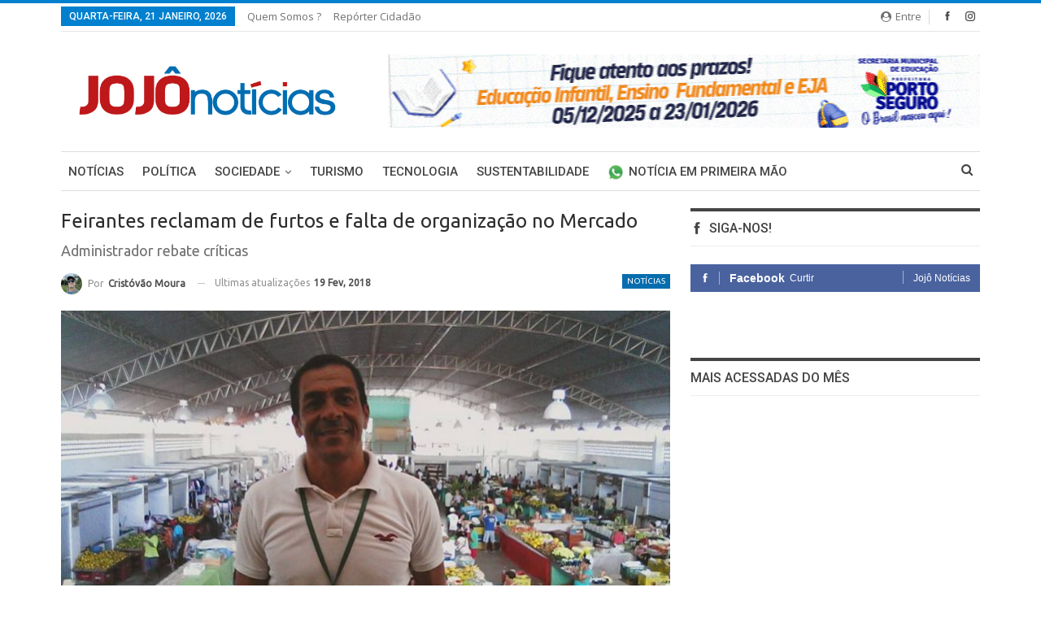

--- FILE ---
content_type: text/html; charset=UTF-8
request_url: https://jojonoticias.com.br/noticias/feirantes-reclamam-de-furtos-e-falta-de-organizacao-no-mercado/
body_size: 78595
content:
	<!DOCTYPE html>
		<!--[if IE 8]>
	<html class="ie ie8" lang="pt-PT"> <![endif]-->
	<!--[if IE 9]>
	<html class="ie ie9" lang="pt-PT"> <![endif]-->
	<!--[if gt IE 9]><!-->
<html lang="pt-PT"> <!--<![endif]-->
	<head>
				<meta charset="UTF-8">
		<meta http-equiv="X-UA-Compatible" content="IE=edge">
		<meta name="viewport" content="width=device-width, initial-scale=1.0">
		<link rel="pingback" href="https://jojonoticias.com.br/xmlrpc.php"/>

		<meta name='robots' content='index, follow, max-image-preview:large, max-snippet:-1, max-video-preview:-1' />
	<style>img:is([sizes="auto" i], [sizes^="auto," i]) { contain-intrinsic-size: 3000px 1500px }</style>
	
	<!-- This site is optimized with the Yoast SEO plugin v21.7 - https://yoast.com/wordpress/plugins/seo/ -->
	<title>Feirantes reclamam de furtos e falta de organização no Mercado - Jojô Notícias</title>
	<link rel="canonical" href="https://jojonoticias.com.br/noticias/feirantes-reclamam-de-furtos-e-falta-de-organizacao-no-mercado/" />
	<meta property="og:locale" content="pt_PT" />
	<meta property="og:type" content="article" />
	<meta property="og:title" content="Feirantes reclamam de furtos e falta de organização no Mercado - Jojô Notícias" />
	<meta property="og:description" content="A reportagem do Jojô Notícias esteve nesse sábado, 17 de fevereiro, durante a feira no Mercado Municipal Pedro Abade, e ouviu muitas reclamações sobre o funcionamento do local. Entre as principais queixas estão os furtos, a falta de organização e de critérios na venda dos produtos. Um feirante, que não quis se identificar, conta que [&hellip;]" />
	<meta property="og:url" content="https://jojonoticias.com.br/noticias/feirantes-reclamam-de-furtos-e-falta-de-organizacao-no-mercado/" />
	<meta property="og:site_name" content="Jojô Notícias" />
	<meta property="article:published_time" content="2018-02-17T14:23:38+00:00" />
	<meta property="article:modified_time" content="2018-02-19T13:00:29+00:00" />
	<meta property="og:image" content="https://jojonoticias.com.br/wp-content/uploads/2018/02/vila.jpg" />
	<meta property="og:image:width" content="960" />
	<meta property="og:image:height" content="576" />
	<meta property="og:image:type" content="image/jpeg" />
	<meta name="author" content="Cristóvão Moura" />
	<meta name="twitter:card" content="summary_large_image" />
	<meta name="twitter:label1" content="Escrito por" />
	<meta name="twitter:data1" content="Cristóvão Moura" />
	<meta name="twitter:label2" content="Tempo estimado de leitura" />
	<meta name="twitter:data2" content="3 minutos" />
	<script type="application/ld+json" class="yoast-schema-graph">{"@context":"https://schema.org","@graph":[{"@type":"WebPage","@id":"https://jojonoticias.com.br/noticias/feirantes-reclamam-de-furtos-e-falta-de-organizacao-no-mercado/","url":"https://jojonoticias.com.br/noticias/feirantes-reclamam-de-furtos-e-falta-de-organizacao-no-mercado/","name":"Feirantes reclamam de furtos e falta de organização no Mercado - Jojô Notícias","isPartOf":{"@id":"https://jojonoticias.com.br/#website"},"primaryImageOfPage":{"@id":"https://jojonoticias.com.br/noticias/feirantes-reclamam-de-furtos-e-falta-de-organizacao-no-mercado/#primaryimage"},"image":{"@id":"https://jojonoticias.com.br/noticias/feirantes-reclamam-de-furtos-e-falta-de-organizacao-no-mercado/#primaryimage"},"thumbnailUrl":"https://jojonoticias.com.br/wp-content/uploads/2018/02/vila.jpg","datePublished":"2018-02-17T14:23:38+00:00","dateModified":"2018-02-19T13:00:29+00:00","author":{"@id":"https://jojonoticias.com.br/#/schema/person/3043d3bd926b0b9d5d737e04bb14cd6a"},"breadcrumb":{"@id":"https://jojonoticias.com.br/noticias/feirantes-reclamam-de-furtos-e-falta-de-organizacao-no-mercado/#breadcrumb"},"inLanguage":"pt-PT","potentialAction":[{"@type":"ReadAction","target":["https://jojonoticias.com.br/noticias/feirantes-reclamam-de-furtos-e-falta-de-organizacao-no-mercado/"]}]},{"@type":"ImageObject","inLanguage":"pt-PT","@id":"https://jojonoticias.com.br/noticias/feirantes-reclamam-de-furtos-e-falta-de-organizacao-no-mercado/#primaryimage","url":"https://jojonoticias.com.br/wp-content/uploads/2018/02/vila.jpg","contentUrl":"https://jojonoticias.com.br/wp-content/uploads/2018/02/vila.jpg","width":"960","height":"576"},{"@type":"BreadcrumbList","@id":"https://jojonoticias.com.br/noticias/feirantes-reclamam-de-furtos-e-falta-de-organizacao-no-mercado/#breadcrumb","itemListElement":[{"@type":"ListItem","position":1,"name":"Início","item":"https://jojonoticias.com.br/"},{"@type":"ListItem","position":2,"name":"Feirantes reclamam de furtos e falta de organização no Mercado"}]},{"@type":"WebSite","@id":"https://jojonoticias.com.br/#website","url":"https://jojonoticias.com.br/","name":"Jojô Notícias","description":"O Portal de notícias de Porto Seguro","potentialAction":[{"@type":"SearchAction","target":{"@type":"EntryPoint","urlTemplate":"https://jojonoticias.com.br/?s={search_term_string}"},"query-input":"required name=search_term_string"}],"inLanguage":"pt-PT"},{"@type":"Person","@id":"https://jojonoticias.com.br/#/schema/person/3043d3bd926b0b9d5d737e04bb14cd6a","name":"Cristóvão Moura","image":{"@type":"ImageObject","inLanguage":"pt-PT","@id":"https://jojonoticias.com.br/#/schema/person/image/","url":"https://secure.gravatar.com/avatar/2cf597ca9c7f428cbe50699b33685b8de9c93c6e515c8738fce6fddb9e2e33a1?s=96&d=mm&r=g","contentUrl":"https://secure.gravatar.com/avatar/2cf597ca9c7f428cbe50699b33685b8de9c93c6e515c8738fce6fddb9e2e33a1?s=96&d=mm&r=g","caption":"Cristóvão Moura"},"url":"https://jojonoticias.com.br/author/cristovaomoura/"}]}</script>
	<!-- / Yoast SEO plugin. -->


<link rel='dns-prefetch' href='//www.googletagmanager.com' />
<link rel='dns-prefetch' href='//fonts.googleapis.com' />
<link rel="alternate" type="application/rss+xml" title="Jojô Notícias &raquo; Feed" href="https://jojonoticias.com.br/feed/" />
<link rel="alternate" type="application/rss+xml" title="Jojô Notícias &raquo; Feed de comentários" href="https://jojonoticias.com.br/comments/feed/" />
<link rel="alternate" type="application/rss+xml" title="Feed de comentários de Jojô Notícias &raquo; Feirantes reclamam de furtos e falta de organização no Mercado" href="https://jojonoticias.com.br/noticias/feirantes-reclamam-de-furtos-e-falta-de-organizacao-no-mercado/feed/" />
<link rel="alternate" type="application/rss+xml" title="Jojô Notícias &raquo; Stories Feed" href="https://jojonoticias.com.br/web-stories/feed/"><script type="text/javascript">
/* <![CDATA[ */
window._wpemojiSettings = {"baseUrl":"https:\/\/s.w.org\/images\/core\/emoji\/16.0.1\/72x72\/","ext":".png","svgUrl":"https:\/\/s.w.org\/images\/core\/emoji\/16.0.1\/svg\/","svgExt":".svg","source":{"concatemoji":"https:\/\/jojonoticias.com.br\/wp-includes\/js\/wp-emoji-release.min.js?ver=6.8.3"}};
/*! This file is auto-generated */
!function(s,n){var o,i,e;function c(e){try{var t={supportTests:e,timestamp:(new Date).valueOf()};sessionStorage.setItem(o,JSON.stringify(t))}catch(e){}}function p(e,t,n){e.clearRect(0,0,e.canvas.width,e.canvas.height),e.fillText(t,0,0);var t=new Uint32Array(e.getImageData(0,0,e.canvas.width,e.canvas.height).data),a=(e.clearRect(0,0,e.canvas.width,e.canvas.height),e.fillText(n,0,0),new Uint32Array(e.getImageData(0,0,e.canvas.width,e.canvas.height).data));return t.every(function(e,t){return e===a[t]})}function u(e,t){e.clearRect(0,0,e.canvas.width,e.canvas.height),e.fillText(t,0,0);for(var n=e.getImageData(16,16,1,1),a=0;a<n.data.length;a++)if(0!==n.data[a])return!1;return!0}function f(e,t,n,a){switch(t){case"flag":return n(e,"\ud83c\udff3\ufe0f\u200d\u26a7\ufe0f","\ud83c\udff3\ufe0f\u200b\u26a7\ufe0f")?!1:!n(e,"\ud83c\udde8\ud83c\uddf6","\ud83c\udde8\u200b\ud83c\uddf6")&&!n(e,"\ud83c\udff4\udb40\udc67\udb40\udc62\udb40\udc65\udb40\udc6e\udb40\udc67\udb40\udc7f","\ud83c\udff4\u200b\udb40\udc67\u200b\udb40\udc62\u200b\udb40\udc65\u200b\udb40\udc6e\u200b\udb40\udc67\u200b\udb40\udc7f");case"emoji":return!a(e,"\ud83e\udedf")}return!1}function g(e,t,n,a){var r="undefined"!=typeof WorkerGlobalScope&&self instanceof WorkerGlobalScope?new OffscreenCanvas(300,150):s.createElement("canvas"),o=r.getContext("2d",{willReadFrequently:!0}),i=(o.textBaseline="top",o.font="600 32px Arial",{});return e.forEach(function(e){i[e]=t(o,e,n,a)}),i}function t(e){var t=s.createElement("script");t.src=e,t.defer=!0,s.head.appendChild(t)}"undefined"!=typeof Promise&&(o="wpEmojiSettingsSupports",i=["flag","emoji"],n.supports={everything:!0,everythingExceptFlag:!0},e=new Promise(function(e){s.addEventListener("DOMContentLoaded",e,{once:!0})}),new Promise(function(t){var n=function(){try{var e=JSON.parse(sessionStorage.getItem(o));if("object"==typeof e&&"number"==typeof e.timestamp&&(new Date).valueOf()<e.timestamp+604800&&"object"==typeof e.supportTests)return e.supportTests}catch(e){}return null}();if(!n){if("undefined"!=typeof Worker&&"undefined"!=typeof OffscreenCanvas&&"undefined"!=typeof URL&&URL.createObjectURL&&"undefined"!=typeof Blob)try{var e="postMessage("+g.toString()+"("+[JSON.stringify(i),f.toString(),p.toString(),u.toString()].join(",")+"));",a=new Blob([e],{type:"text/javascript"}),r=new Worker(URL.createObjectURL(a),{name:"wpTestEmojiSupports"});return void(r.onmessage=function(e){c(n=e.data),r.terminate(),t(n)})}catch(e){}c(n=g(i,f,p,u))}t(n)}).then(function(e){for(var t in e)n.supports[t]=e[t],n.supports.everything=n.supports.everything&&n.supports[t],"flag"!==t&&(n.supports.everythingExceptFlag=n.supports.everythingExceptFlag&&n.supports[t]);n.supports.everythingExceptFlag=n.supports.everythingExceptFlag&&!n.supports.flag,n.DOMReady=!1,n.readyCallback=function(){n.DOMReady=!0}}).then(function(){return e}).then(function(){var e;n.supports.everything||(n.readyCallback(),(e=n.source||{}).concatemoji?t(e.concatemoji):e.wpemoji&&e.twemoji&&(t(e.twemoji),t(e.wpemoji)))}))}((window,document),window._wpemojiSettings);
/* ]]> */
</script>
<style id='wp-emoji-styles-inline-css' type='text/css'>

	img.wp-smiley, img.emoji {
		display: inline !important;
		border: none !important;
		box-shadow: none !important;
		height: 1em !important;
		width: 1em !important;
		margin: 0 0.07em !important;
		vertical-align: -0.1em !important;
		background: none !important;
		padding: 0 !important;
	}
</style>
<link rel='stylesheet' id='wp-block-library-css' href='https://jojonoticias.com.br/wp-includes/css/dist/block-library/style.min.css?ver=6.8.3' type='text/css' media='all' />
<style id='classic-theme-styles-inline-css' type='text/css'>
/*! This file is auto-generated */
.wp-block-button__link{color:#fff;background-color:#32373c;border-radius:9999px;box-shadow:none;text-decoration:none;padding:calc(.667em + 2px) calc(1.333em + 2px);font-size:1.125em}.wp-block-file__button{background:#32373c;color:#fff;text-decoration:none}
</style>
<style id='global-styles-inline-css' type='text/css'>
:root{--wp--preset--aspect-ratio--square: 1;--wp--preset--aspect-ratio--4-3: 4/3;--wp--preset--aspect-ratio--3-4: 3/4;--wp--preset--aspect-ratio--3-2: 3/2;--wp--preset--aspect-ratio--2-3: 2/3;--wp--preset--aspect-ratio--16-9: 16/9;--wp--preset--aspect-ratio--9-16: 9/16;--wp--preset--color--black: #000000;--wp--preset--color--cyan-bluish-gray: #abb8c3;--wp--preset--color--white: #ffffff;--wp--preset--color--pale-pink: #f78da7;--wp--preset--color--vivid-red: #cf2e2e;--wp--preset--color--luminous-vivid-orange: #ff6900;--wp--preset--color--luminous-vivid-amber: #fcb900;--wp--preset--color--light-green-cyan: #7bdcb5;--wp--preset--color--vivid-green-cyan: #00d084;--wp--preset--color--pale-cyan-blue: #8ed1fc;--wp--preset--color--vivid-cyan-blue: #0693e3;--wp--preset--color--vivid-purple: #9b51e0;--wp--preset--gradient--vivid-cyan-blue-to-vivid-purple: linear-gradient(135deg,rgba(6,147,227,1) 0%,rgb(155,81,224) 100%);--wp--preset--gradient--light-green-cyan-to-vivid-green-cyan: linear-gradient(135deg,rgb(122,220,180) 0%,rgb(0,208,130) 100%);--wp--preset--gradient--luminous-vivid-amber-to-luminous-vivid-orange: linear-gradient(135deg,rgba(252,185,0,1) 0%,rgba(255,105,0,1) 100%);--wp--preset--gradient--luminous-vivid-orange-to-vivid-red: linear-gradient(135deg,rgba(255,105,0,1) 0%,rgb(207,46,46) 100%);--wp--preset--gradient--very-light-gray-to-cyan-bluish-gray: linear-gradient(135deg,rgb(238,238,238) 0%,rgb(169,184,195) 100%);--wp--preset--gradient--cool-to-warm-spectrum: linear-gradient(135deg,rgb(74,234,220) 0%,rgb(151,120,209) 20%,rgb(207,42,186) 40%,rgb(238,44,130) 60%,rgb(251,105,98) 80%,rgb(254,248,76) 100%);--wp--preset--gradient--blush-light-purple: linear-gradient(135deg,rgb(255,206,236) 0%,rgb(152,150,240) 100%);--wp--preset--gradient--blush-bordeaux: linear-gradient(135deg,rgb(254,205,165) 0%,rgb(254,45,45) 50%,rgb(107,0,62) 100%);--wp--preset--gradient--luminous-dusk: linear-gradient(135deg,rgb(255,203,112) 0%,rgb(199,81,192) 50%,rgb(65,88,208) 100%);--wp--preset--gradient--pale-ocean: linear-gradient(135deg,rgb(255,245,203) 0%,rgb(182,227,212) 50%,rgb(51,167,181) 100%);--wp--preset--gradient--electric-grass: linear-gradient(135deg,rgb(202,248,128) 0%,rgb(113,206,126) 100%);--wp--preset--gradient--midnight: linear-gradient(135deg,rgb(2,3,129) 0%,rgb(40,116,252) 100%);--wp--preset--font-size--small: 13px;--wp--preset--font-size--medium: 20px;--wp--preset--font-size--large: 36px;--wp--preset--font-size--x-large: 42px;--wp--preset--spacing--20: 0.44rem;--wp--preset--spacing--30: 0.67rem;--wp--preset--spacing--40: 1rem;--wp--preset--spacing--50: 1.5rem;--wp--preset--spacing--60: 2.25rem;--wp--preset--spacing--70: 3.38rem;--wp--preset--spacing--80: 5.06rem;--wp--preset--shadow--natural: 6px 6px 9px rgba(0, 0, 0, 0.2);--wp--preset--shadow--deep: 12px 12px 50px rgba(0, 0, 0, 0.4);--wp--preset--shadow--sharp: 6px 6px 0px rgba(0, 0, 0, 0.2);--wp--preset--shadow--outlined: 6px 6px 0px -3px rgba(255, 255, 255, 1), 6px 6px rgba(0, 0, 0, 1);--wp--preset--shadow--crisp: 6px 6px 0px rgba(0, 0, 0, 1);}:where(.is-layout-flex){gap: 0.5em;}:where(.is-layout-grid){gap: 0.5em;}body .is-layout-flex{display: flex;}.is-layout-flex{flex-wrap: wrap;align-items: center;}.is-layout-flex > :is(*, div){margin: 0;}body .is-layout-grid{display: grid;}.is-layout-grid > :is(*, div){margin: 0;}:where(.wp-block-columns.is-layout-flex){gap: 2em;}:where(.wp-block-columns.is-layout-grid){gap: 2em;}:where(.wp-block-post-template.is-layout-flex){gap: 1.25em;}:where(.wp-block-post-template.is-layout-grid){gap: 1.25em;}.has-black-color{color: var(--wp--preset--color--black) !important;}.has-cyan-bluish-gray-color{color: var(--wp--preset--color--cyan-bluish-gray) !important;}.has-white-color{color: var(--wp--preset--color--white) !important;}.has-pale-pink-color{color: var(--wp--preset--color--pale-pink) !important;}.has-vivid-red-color{color: var(--wp--preset--color--vivid-red) !important;}.has-luminous-vivid-orange-color{color: var(--wp--preset--color--luminous-vivid-orange) !important;}.has-luminous-vivid-amber-color{color: var(--wp--preset--color--luminous-vivid-amber) !important;}.has-light-green-cyan-color{color: var(--wp--preset--color--light-green-cyan) !important;}.has-vivid-green-cyan-color{color: var(--wp--preset--color--vivid-green-cyan) !important;}.has-pale-cyan-blue-color{color: var(--wp--preset--color--pale-cyan-blue) !important;}.has-vivid-cyan-blue-color{color: var(--wp--preset--color--vivid-cyan-blue) !important;}.has-vivid-purple-color{color: var(--wp--preset--color--vivid-purple) !important;}.has-black-background-color{background-color: var(--wp--preset--color--black) !important;}.has-cyan-bluish-gray-background-color{background-color: var(--wp--preset--color--cyan-bluish-gray) !important;}.has-white-background-color{background-color: var(--wp--preset--color--white) !important;}.has-pale-pink-background-color{background-color: var(--wp--preset--color--pale-pink) !important;}.has-vivid-red-background-color{background-color: var(--wp--preset--color--vivid-red) !important;}.has-luminous-vivid-orange-background-color{background-color: var(--wp--preset--color--luminous-vivid-orange) !important;}.has-luminous-vivid-amber-background-color{background-color: var(--wp--preset--color--luminous-vivid-amber) !important;}.has-light-green-cyan-background-color{background-color: var(--wp--preset--color--light-green-cyan) !important;}.has-vivid-green-cyan-background-color{background-color: var(--wp--preset--color--vivid-green-cyan) !important;}.has-pale-cyan-blue-background-color{background-color: var(--wp--preset--color--pale-cyan-blue) !important;}.has-vivid-cyan-blue-background-color{background-color: var(--wp--preset--color--vivid-cyan-blue) !important;}.has-vivid-purple-background-color{background-color: var(--wp--preset--color--vivid-purple) !important;}.has-black-border-color{border-color: var(--wp--preset--color--black) !important;}.has-cyan-bluish-gray-border-color{border-color: var(--wp--preset--color--cyan-bluish-gray) !important;}.has-white-border-color{border-color: var(--wp--preset--color--white) !important;}.has-pale-pink-border-color{border-color: var(--wp--preset--color--pale-pink) !important;}.has-vivid-red-border-color{border-color: var(--wp--preset--color--vivid-red) !important;}.has-luminous-vivid-orange-border-color{border-color: var(--wp--preset--color--luminous-vivid-orange) !important;}.has-luminous-vivid-amber-border-color{border-color: var(--wp--preset--color--luminous-vivid-amber) !important;}.has-light-green-cyan-border-color{border-color: var(--wp--preset--color--light-green-cyan) !important;}.has-vivid-green-cyan-border-color{border-color: var(--wp--preset--color--vivid-green-cyan) !important;}.has-pale-cyan-blue-border-color{border-color: var(--wp--preset--color--pale-cyan-blue) !important;}.has-vivid-cyan-blue-border-color{border-color: var(--wp--preset--color--vivid-cyan-blue) !important;}.has-vivid-purple-border-color{border-color: var(--wp--preset--color--vivid-purple) !important;}.has-vivid-cyan-blue-to-vivid-purple-gradient-background{background: var(--wp--preset--gradient--vivid-cyan-blue-to-vivid-purple) !important;}.has-light-green-cyan-to-vivid-green-cyan-gradient-background{background: var(--wp--preset--gradient--light-green-cyan-to-vivid-green-cyan) !important;}.has-luminous-vivid-amber-to-luminous-vivid-orange-gradient-background{background: var(--wp--preset--gradient--luminous-vivid-amber-to-luminous-vivid-orange) !important;}.has-luminous-vivid-orange-to-vivid-red-gradient-background{background: var(--wp--preset--gradient--luminous-vivid-orange-to-vivid-red) !important;}.has-very-light-gray-to-cyan-bluish-gray-gradient-background{background: var(--wp--preset--gradient--very-light-gray-to-cyan-bluish-gray) !important;}.has-cool-to-warm-spectrum-gradient-background{background: var(--wp--preset--gradient--cool-to-warm-spectrum) !important;}.has-blush-light-purple-gradient-background{background: var(--wp--preset--gradient--blush-light-purple) !important;}.has-blush-bordeaux-gradient-background{background: var(--wp--preset--gradient--blush-bordeaux) !important;}.has-luminous-dusk-gradient-background{background: var(--wp--preset--gradient--luminous-dusk) !important;}.has-pale-ocean-gradient-background{background: var(--wp--preset--gradient--pale-ocean) !important;}.has-electric-grass-gradient-background{background: var(--wp--preset--gradient--electric-grass) !important;}.has-midnight-gradient-background{background: var(--wp--preset--gradient--midnight) !important;}.has-small-font-size{font-size: var(--wp--preset--font-size--small) !important;}.has-medium-font-size{font-size: var(--wp--preset--font-size--medium) !important;}.has-large-font-size{font-size: var(--wp--preset--font-size--large) !important;}.has-x-large-font-size{font-size: var(--wp--preset--font-size--x-large) !important;}
:where(.wp-block-post-template.is-layout-flex){gap: 1.25em;}:where(.wp-block-post-template.is-layout-grid){gap: 1.25em;}
:where(.wp-block-columns.is-layout-flex){gap: 2em;}:where(.wp-block-columns.is-layout-grid){gap: 2em;}
:root :where(.wp-block-pullquote){font-size: 1.5em;line-height: 1.6;}
</style>
<link rel='stylesheet' id='contact-form-7-css' href='https://jojonoticias.com.br/wp-content/plugins/contact-form-7/includes/css/styles.css?ver=6.1.3' type='text/css' media='all' />
<link rel='stylesheet' id='better-framework-main-fonts-css' href='https://fonts.googleapis.com/css?family=Ubuntu:400%7COpen+Sans:400%7CRoboto:500,400,400italic' type='text/css' media='all' />
<script type="text/javascript" src="https://jojonoticias.com.br/wp-includes/js/jquery/jquery.min.js?ver=3.7.1" id="jquery-core-js"></script>
<script type="text/javascript" src="https://jojonoticias.com.br/wp-includes/js/jquery/jquery-migrate.min.js?ver=3.4.1" id="jquery-migrate-js"></script>
<!--[if lt IE 9]>
<script type="text/javascript" src="https://jojonoticias.com.br/wp-content/themes/publisher-NULLED/includes/libs/better-framework/assets/js/html5shiv.min.js?ver=3.4.3" id="bf-html5shiv-js"></script>
<![endif]-->
<!--[if lt IE 9]>
<script type="text/javascript" src="https://jojonoticias.com.br/wp-content/themes/publisher-NULLED/includes/libs/better-framework/assets/js/respond.min.js?ver=3.4.3" id="bf-respond-js"></script>
<![endif]-->

<!-- Google tag (gtag.js) snippet added by Site Kit -->
<!-- Google Analytics snippet added by Site Kit -->
<script type="text/javascript" src="https://www.googletagmanager.com/gtag/js?id=G-FCTET1ZP5X" id="google_gtagjs-js" async></script>
<script type="text/javascript" id="google_gtagjs-js-after">
/* <![CDATA[ */
window.dataLayer = window.dataLayer || [];function gtag(){dataLayer.push(arguments);}
gtag("set","linker",{"domains":["jojonoticias.com.br"]});
gtag("js", new Date());
gtag("set", "developer_id.dZTNiMT", true);
gtag("config", "G-FCTET1ZP5X");
/* ]]> */
</script>
<link rel="https://api.w.org/" href="https://jojonoticias.com.br/wp-json/" /><link rel="alternate" title="JSON" type="application/json" href="https://jojonoticias.com.br/wp-json/wp/v2/posts/1980" /><link rel="EditURI" type="application/rsd+xml" title="RSD" href="https://jojonoticias.com.br/xmlrpc.php?rsd" />
<meta name="generator" content="WordPress 6.8.3" />
<link rel='shortlink' href='https://jojonoticias.com.br/?p=1980' />
<link rel="alternate" title="oEmbed (JSON)" type="application/json+oembed" href="https://jojonoticias.com.br/wp-json/oembed/1.0/embed?url=https%3A%2F%2Fjojonoticias.com.br%2Fnoticias%2Ffeirantes-reclamam-de-furtos-e-falta-de-organizacao-no-mercado%2F" />
<link rel="alternate" title="oEmbed (XML)" type="text/xml+oembed" href="https://jojonoticias.com.br/wp-json/oembed/1.0/embed?url=https%3A%2F%2Fjojonoticias.com.br%2Fnoticias%2Ffeirantes-reclamam-de-furtos-e-falta-de-organizacao-no-mercado%2F&#038;format=xml" />
			<link rel="amphtml" href="https://jojonoticias.com.br/amp/noticias/feirantes-reclamam-de-furtos-e-falta-de-organizacao-no-mercado/"/>
						<meta property="fb:pages" content="1801453106793931" />
			<meta name="generator" content="Site Kit by Google 1.170.0" /><!-- Google Tag Manager -->
<script>(function(w,d,s,l,i){w[l]=w[l]||[];w[l].push({'gtm.start':
new Date().getTime(),event:'gtm.js'});var f=d.getElementsByTagName(s)[0],
j=d.createElement(s),dl=l!='dataLayer'?'&l='+l:'';j.async=true;j.src=
'https://www.googletagmanager.com/gtm.js?id='+i+dl;f.parentNode.insertBefore(j,f);
})(window,document,'script','dataLayer','GTM-NW8TZZF');</script>
<!-- End Google Tag Manager -->
			<link rel="shortcut icon" href="https://jojonoticias.com.br/wp-content/uploads/2019/08/Logo-Jojô_Favicon02.png">			<link rel="apple-touch-icon" href="https://jojonoticias.com.br/wp-content/uploads/2019/08/Logo-Jojô_Favicon02.png">			<link rel="apple-touch-icon" sizes="114x114" href="https://jojonoticias.com.br/wp-content/uploads/2019/08/Logo-Jojô_Favicon02.png">			<link rel="apple-touch-icon" sizes="72x72" href="https://jojonoticias.com.br/wp-content/uploads/2019/08/Logo-Jojô_Favicon02.png">			<link rel="apple-touch-icon" sizes="144x144" href="https://jojonoticias.com.br/wp-content/uploads/2019/08/Logo-Jojô_Favicon02.png"><meta name="generator" content="Powered by WPBakery Page Builder - drag and drop page builder for WordPress."/>
<script type="application/ld+json">{
    "@context": "http:\/\/schema.org\/",
    "@type": "organization",
    "@id": "#organization",
    "logo": {
        "@type": "ImageObject",
        "url": "https:\/\/jojonoticias.com.br\/wp-content\/uploads\/2019\/08\/Logo-Joj\u00f4-grande02.png"
    },
    "url": "https:\/\/jojonoticias.com.br\/",
    "name": "Joj\u00f4 Not\u00edcias",
    "description": "O Portal de not\u00edcias de Porto Seguro"
}</script>
<script type="application/ld+json">{
    "@context": "http:\/\/schema.org\/",
    "@type": "WebSite",
    "name": "Joj\u00f4 Not\u00edcias",
    "alternateName": "O Portal de not\u00edcias de Porto Seguro",
    "url": "https:\/\/jojonoticias.com.br\/"
}</script>
<script type="application/ld+json">{
    "@context": "http:\/\/schema.org\/",
    "@type": "BlogPosting",
    "headline": "Feirantes reclamam de furtos e falta de organiza\u00e7\u00e3o no Mercado",
    "description": "A reportagem do Joj\u00f4 Not\u00edcias esteve nesse s\u00e1bado, 17 de fevereiro, durante a feira no Mercado Municipal Pedro Abade, e ouviu muitas reclama\u00e7\u00f5es sobre o funcionamento do local. Entre as principais queixas est\u00e3o os furtos, a falta de organiza\u00e7\u00e3o e de ",
    "datePublished": "2018-02-17",
    "dateModified": "2018-02-19",
    "author": {
        "@type": "Person",
        "@id": "#person-CristvoMoura",
        "name": "Crist\u00f3v\u00e3o Moura"
    },
    "image": {
        "@type": "ImageObject",
        "url": "https:\/\/jojonoticias.com.br\/wp-content\/uploads\/2018\/02\/vila.jpg",
        "width": 960,
        "height": 576
    },
    "interactionStatistic": [
        {
            "@type": "InteractionCounter",
            "interactionType": "http:\/\/schema.org\/CommentAction",
            "userInteractionCount": "0"
        }
    ],
    "publisher": {
        "@id": "#organization"
    },
    "mainEntityOfPage": "https:\/\/jojonoticias.com.br\/noticias\/feirantes-reclamam-de-furtos-e-falta-de-organizacao-no-mercado\/"
}</script>
<link rel='stylesheet' id='bf-minifed-css-1' href='https://jojonoticias.com.br/wp-content/bs-booster-cache/d7121a30ce5cce20edbedc10979266e4.css' type='text/css' media='all' />
<link rel='stylesheet' id='2.2.0-1742686065' href='https://jojonoticias.com.br/wp-content/bs-booster-cache/af9258b0360d0e1992cb1fffb78d0faa.css' type='text/css' media='all' />
<noscript><style> .wpb_animate_when_almost_visible { opacity: 1; }</style></noscript>	</head>

<body data-rsssl=1 class="wp-singular post-template-default single single-post postid-1980 single-format-standard wp-theme-publisher-NULLED active-light-box active-top-line ltr close-rh page-layout-2-col-right full-width active-sticky-sidebar main-menu-sticky-smart active-ajax-search  wpb-js-composer js-comp-ver-6.5.0 vc_responsive bs-ll-a" dir="ltr">
<div class="off-canvas-overlay"></div>
<div class="off-canvas-container left skin-white">
	<div class="off-canvas-inner">
		<spn class="canvas-close"><i></i></spn>
					<div class="off-canvas-header">
								<div class="site-description">O Portal de notícias de Porto Seguro</div>
			</div>
						<div class="off-canvas-search">
				<form role="search" method="get" action="https://jojonoticias.com.br">
					<input type="text" name="s" value=""
					       placeholder="Pesquisa...">
					<i class="fa fa-search"></i>
				</form>
			</div>
						<div class="off-canvas-menu">
				<div class="off-canvas-menu-fallback"></div>
			</div>
						<div class="off_canvas_footer">
				<div class="off_canvas_footer-info entry-content">
					<p>&nbsp;</p>
		<div  class="  better-studio-shortcode bsc-clearfix better-social-counter style-button colored in-4-col">
						<ul class="social-list bsc-clearfix"><li class="social-item facebook"><a href="https://www.facebook.com/1801453106793931" target="_blank"><i class="item-icon bsfi-facebook"></i><span class="item-title">Curtidas</span></a></li><li class="social-item twitter"><a href="https://twitter.com/BetterSTU" target="_blank"><i class="item-icon bsfi-twitter"></i><span class="item-title">Followers</span></a></li><li class="social-item google"><a href="https://plus.google.com/116030018206526131828" target="_blank"><i class="item-icon bsfi-google"></i><span class="item-title">Followers</span></a></li><li class="social-item youtube"><a href="#" target="_blank"><i class="item-icon bsfi-youtube"></i><span class="item-title">Subscribers</span></a></li><li class="social-item instagram"><a href="https://instagram.com/betterstudio" target="_blank"><i class="item-icon bsfi-instagram"></i><span class="item-title">Followers</span></a></li>			</ul>
		</div>
						</div>
			</div>
				</div>
</div>
	<div class="main-wrap content-main-wrap">
	<header id="header" class="site-header header-style-2 boxed" itemscope="itemscope" itemtype="https://schema.org/WPHeader">

		<section class="topbar topbar-style-1 hidden-xs hidden-xs">
	<div class="content-wrap">
		<div class="container">
			<div class="topbar-inner clearfix">

									<div class="section-links">
								<div  class="  better-studio-shortcode bsc-clearfix better-social-counter style-button in-4-col">
						<ul class="social-list bsc-clearfix"><li class="social-item facebook"><a href="https://www.facebook.com/1801453106793931" target="_blank"><i class="item-icon bsfi-facebook"></i><span class="item-title">Curtidas</span></a></li><li class="social-item instagram"><a href="https://instagram.com/betterstudio" target="_blank"><i class="item-icon bsfi-instagram"></i><span class="item-title">Followers</span></a></li>			</ul>
		</div>
									<a class="topbar-sign-in behind-social"
							   data-toggle="modal" data-target="#bsLoginModal">
								<i class="fa fa-user-circle"></i> Entre							</a>

							<div class="modal sign-in-modal fade" id="bsLoginModal" tabindex="-1" role="dialog"
							     style="display: none">
								<div class="modal-dialog" role="document">
									<div class="modal-content">
											<span class="close-modal" data-dismiss="modal" aria-label="Close"><i
														class="fa fa-close"></i></span>
										<div class="modal-body">
											<div  class="bs-shortcode bs-login-shortcode ">
		<div class="bs-login bs-type-login"  style="display:none">

					<div class="bs-login-panel bs-login-sign-panel bs-current-login-panel">
								<form name="loginform" id="loginform"
				      action="https://jojonoticias.com.br/wp-login.php" method="post">

					
					<div class="login-header">
						<span class="login-icon fa fa-user-circle main-color"></span>
						<p>Bem-vindo, entre na sua conta.</p>
					</div>
					
					<div class="login-field login-username">
						<input type="text" name="log" id="user_login" class="input"
						       value="" size="20"
						       placeholder="Nome ou e-mail" required/>
					</div>

					<div class="login-field login-password">
						<input type="password" name="pwd" id="user_pass"
						       class="input"
						       value="" size="20" placeholder="Senha..."
						       required/>
					</div>

					
					<div class="login-field">
						<a href="https://jojonoticias.com.br/wp-login.php?action=lostpassword&redirect_to=https%3A%2F%2Fjojonoticias.com.br%2Fnoticias%2Ffeirantes-reclamam-de-furtos-e-falta-de-organizacao-no-mercado%2F"
						   class="go-reset-panel">Esqueceu sua senha?</a>

													<span class="login-remember">
														<input class="remember-checkbox" name="rememberme" type="checkbox"
								       id="rememberme"
								       value="forever"  />
							<label class="remember-label">Lembrar Senha</label>
						</span>
											</div>

					
					<div class="login-field login-submit">
						<input type="submit" name="wp-submit"
						       class="button-primary login-btn"
						       value="Entrar"/>
						<input type="hidden" name="redirect_to" value="https://jojonoticias.com.br/noticias/feirantes-reclamam-de-furtos-e-falta-de-organizacao-no-mercado/"/>
					</div>

									</form>
			</div>

			<div class="bs-login-panel bs-login-reset-panel">

				<span class="go-login-panel"><i
							class="fa fa-angle-left"></i> Entre</span>

				<div class="bs-login-reset-panel-inner">
					<div class="login-header">
						<span class="login-icon fa fa-support"></span>
						<p>Recuperar sua senha.</p>
						<p>A password will be e-mailed to you.</p>
					</div>
										<form name="lostpasswordform" id="lostpasswordform"
					      action="https://jojonoticias.com.br/wp-login.php?action=lostpassword"
					      method="post">

						<div class="login-field reset-username">
							<input type="text" name="user_login" class="input" value=""
							       placeholder="Username or Email..."
							       required/>
						</div>

						
						<div class="login-field reset-submit">

							<input type="hidden" name="redirect_to" value=""/>
							<input type="submit" name="wp-submit" class="login-btn"
							       value="Send My Password"/>

						</div>
					</form>
				</div>
			</div>
			</div>
	</div>
										</div>
									</div>
								</div>
							</div>
												</div>
				
				<div class="section-menu">
						<div id="menu-top" class="menu top-menu-wrapper" role="navigation" itemscope="itemscope" itemtype="https://schema.org/SiteNavigationElement">
		<nav class="top-menu-container">

			<ul id="top-navigation" class="top-menu menu clearfix bsm-pure">
									<li id="topbar-date" class="menu-item menu-item-date">
					<span
						class="topbar-date">Quarta-feira, 21 Janeiro, 2026</span>
					</li>
					<li id="menu-item-277" class="menu-item menu-item-type-post_type menu-item-object-page better-anim-fade menu-item-277"><a href="https://jojonoticias.com.br/quem-somos/">Quem somos ?</a></li>
<li id="menu-item-370" class="menu-item menu-item-type-post_type menu-item-object-page better-anim-fade menu-item-370"><a href="https://jojonoticias.com.br/reporter-cidadao/">Repórter Cidadão</a></li>
			</ul>

		</nav>
	</div>
				</div>
			</div>
		</div>
	</div>
</section>
		<div class="header-inner">
			<div class="content-wrap">
				<div class="container">
					<div class="row">
						<div class="row-height">
							<div class="logo-col col-xs-4">
								<div class="col-inside">
									<div id="site-branding" class="site-branding">
	<p  id="site-title" class="logo h1 img-logo">
	<a href="https://jojonoticias.com.br/" itemprop="url" rel="home">
					<img id="site-logo" src="https://jojonoticias.com.br/wp-content/uploads/2019/08/Logo-Jojô-grande02.png"
			     alt="Jojô Notícias"  data-bsrjs="https://jojonoticias.com.br/wp-content/uploads/2019/08/Logo-Jojô-grande02.png"  />

			<span class="site-title">Jojô Notícias - O Portal de notícias de Porto Seguro</span>
				</a>
</p>
</div><!-- .site-branding -->
								</div>
							</div>
															<div class="sidebar-col col-xs-8">
									<div class="col-inside">
										<aside id="sidebar" class="sidebar" role="complementary" itemscope="itemscope" itemtype="https://schema.org/WPSideBar">
											<div class="bsac bsac-clearfix location-header_aside_logo bsac-align-right bsac-column-1"><div id="bsac-53739-1421843094" class="bsac-container bsac-type-image " itemscope="" itemtype="https://schema.org/WPAdBlock" data-adid="53739" data-type="image"><a itemprop="url" class="bsac-link" href="" target="_blank" ><img class="bsac-image" src="https://jojonoticias.com.br/wp-content/uploads/2026/01/728x90-min.gif" alt="HOMEALL &#8211; Top &#8211; Banner 728&#215;90 &#8211; Matriculas" /></a></div></div>										</aside>
									</div>
								</div>
														</div>
					</div>
				</div>
			</div>
		</div>

		<div id="menu-main" class="menu main-menu-wrapper show-search-item menu-actions-btn-width-1" role="navigation" itemscope="itemscope" itemtype="https://schema.org/SiteNavigationElement">
	<div class="main-menu-inner">
		<div class="content-wrap">
			<div class="container">

				<nav class="main-menu-container">
					<ul id="main-navigation" class="main-menu menu bsm-pure clearfix">
						<li id="menu-item-768" class="menu-item menu-item-type-post_type menu-item-object-page better-anim-fade menu-item-768"><a href="https://jojonoticias.com.br/noticias/">Notícias</a></li>
<li id="menu-item-769" class="menu-item menu-item-type-post_type menu-item-object-page better-anim-fade menu-item-769"><a href="https://jojonoticias.com.br/politica/">Política</a></li>
<li id="menu-item-770" class="menu-item menu-item-type-post_type menu-item-object-page menu-item-has-children better-anim-fade menu-item-770"><a href="https://jojonoticias.com.br/sociedade/">Sociedade</a>
<ul class="sub-menu">
	<li id="menu-item-776" class="menu-item menu-item-type-post_type menu-item-object-page better-anim-fade menu-item-776"><a href="https://jojonoticias.com.br/educacao/">Educação</a></li>
	<li id="menu-item-777" class="menu-item menu-item-type-post_type menu-item-object-page better-anim-fade menu-item-777"><a href="https://jojonoticias.com.br/esportes/">Esportes</a></li>
	<li id="menu-item-778" class="menu-item menu-item-type-post_type menu-item-object-page better-anim-fade menu-item-778"><a href="https://jojonoticias.com.br/infraestrutura/">Infraestrutura</a></li>
	<li id="menu-item-779" class="menu-item menu-item-type-post_type menu-item-object-page better-anim-fade menu-item-779"><a href="https://jojonoticias.com.br/projetos-sociais/">Projetos Sociais</a></li>
	<li id="menu-item-780" class="menu-item menu-item-type-post_type menu-item-object-page better-anim-fade menu-item-780"><a href="https://jojonoticias.com.br/saude/">Saúde</a></li>
	<li id="menu-item-781" class="menu-item menu-item-type-post_type menu-item-object-page better-anim-fade menu-item-781"><a href="https://jojonoticias.com.br/social/">Social</a></li>
</ul>
</li>
<li id="menu-item-784" class="menu-item menu-item-type-post_type menu-item-object-page better-anim-fade menu-item-784"><a href="https://jojonoticias.com.br/turismo/">Turismo</a></li>
<li id="menu-item-783" class="menu-item menu-item-type-post_type menu-item-object-page better-anim-fade menu-item-783"><a href="https://jojonoticias.com.br/tecnologia/">Tecnologia</a></li>
<li id="menu-item-782" class="menu-item menu-item-type-post_type menu-item-object-page better-anim-fade menu-item-782"><a href="https://jojonoticias.com.br/sustentabilidade/">Sustentabilidade</a></li>
<li id="menu-item-1669" class="menu-item menu-item-type-custom menu-item-object-custom better-anim-fade menu-have-icon menu-icon-type-custom-icon menu-item-1669"><a href="https://chat.whatsapp.com/4GnHlW6w7lhIYttgXREEL8"><i class="bf-icon bf-custom-icon "><img style="max-width:20px" src="https://jojonoticias.com.br/wp-content/uploads/2018/01/WhatsApp.jpg"></i>Notícia em primeira mão</a></li>
					</ul><!-- #main-navigation -->
											<div class="menu-action-buttons width-1">
															<div class="search-container close">
									<span class="search-handler"><i class="fa fa-search"></i></span>

									<div class="search-box clearfix">
										<form role="search" method="get" class="search-form clearfix" action="https://jojonoticias.com.br">
	<input type="search" class="search-field"
	       placeholder="Pesquisa..."
	       value="" name="s"
	       title="Procurar por:"
	       autocomplete="off">
	<input type="submit" class="search-submit" value="Pesquisa">
</form><!-- .search-form -->
									</div>
								</div>
														</div>
										</nav><!-- .main-menu-container -->

			</div>
		</div>
	</div>
</div><!-- .menu -->
	</header><!-- .header -->
	<div class="rh-header clearfix light deferred-block-exclude">
		<div class="rh-container clearfix">

			<div class="menu-container close">
				<span class="menu-handler"><span class="lines"></span></span>
			</div><!-- .menu-container -->

			<div class="logo-container">
				<a href="https://jojonoticias.com.br/" itemprop="url" rel="home">
											<img src="https://jojonoticias.com.br/wp-content/uploads/2019/08/Logo-Jojô-grande02.png"
						     alt="Jojô Notícias"  data-bsrjs="https://jojonoticias.com.br/wp-content/uploads/2019/08/Logo-Jojô-grande02.png"  />				</a>
			</div><!-- .logo-container -->
		</div><!-- .rh-container -->
	</div><!-- .rh-header -->
<div class="content-wrap">
		<main id="content" class="content-container">

		<div class="container layout-2-col layout-2-col-1 layout-right-sidebar post-template-1">
			<div class="row main-section">
										<div class="col-sm-8 content-column">
								<div class="single-container">
		<article id="post-1980" class="post-1980 post type-post status-publish format-standard has-post-thumbnail  category-noticias tag-destaque single-post-content has-thumbnail">
						<div class="post-header post-tp-1-header">
									<h1 class="single-post-title">
						<span class="post-title" itemprop="headline">Feirantes reclamam de furtos e falta de organização no Mercado</span></h1>
					<h2 class="post-subtitle">Administrador rebate críticas</h2>					<div class="post-meta-wrap clearfix">
						<div class="term-badges "><span class="term-badge term-9"><a href="https://jojonoticias.com.br/category/noticias/">Notícias</a></span></div><div class="post-meta single-post-meta">
			<a href="https://jojonoticias.com.br/author/cristovaomoura/"
		   title="Artigos de autor"
		   class="post-author-a post-author-avatar">
			<img alt=''  data-src='https://jojonoticias.com.br/wp-content/uploads/2025/05/0001-150x150.jpg' class='avatar avatar-26 photo avatar-default' height='26' width='26' /><span class="post-author-name">Por <b>Cristóvão Moura</b></span>		</a>
					<span class="time"><time class="post-published updated"
			                         datetime="2018-02-19T10:00:29-03:00">Ultimas atualizações <b>19 Fev, 2018</b></time></span>
			</div>
					</div>
									<div class="single-featured">
					<a class="post-thumbnail open-lightbox" href="https://jojonoticias.com.br/wp-content/uploads/2018/02/vila.jpg"><img  alt="" data-src="https://jojonoticias.com.br/wp-content/uploads/2018/02/vila-750x430.jpg">						</a>
										</div>
			</div>
					<div class="post-share single-post-share top-share clearfix style-1">
			<div class="post-share-btn-group">
				<a href="https://jojonoticias.com.br/noticias/feirantes-reclamam-de-furtos-e-falta-de-organizacao-no-mercado/#respond" class="post-share-btn post-share-btn-comments comments" title="Deixe um comentário sobre: ​​&quot;Feirantes reclamam de furtos e falta de organização no Mercado&quot;"><i class="bf-icon fa fa-comments" aria-hidden="true"></i> <b class="number">0</b></a>			</div>
						<div class="share-handler-wrap ">
				<span class="share-handler post-share-btn rank-0">
					<i class="bf-icon  fa fa-share-alt"></i>						<b class="text">Compartilhar</b>
										</span>
				<span class="social-item facebook"><a href="https://www.facebook.com/sharer.php?u=https%3A%2F%2Fjojonoticias.com.br%2Fnoticias%2Ffeirantes-reclamam-de-furtos-e-falta-de-organizacao-no-mercado%2F" target="_blank" rel="nofollow" class="bs-button-el" onclick="window.open(this.href, 'share-facebook','left=50,top=50,width=600,height=320,toolbar=0'); return false;"><span class="icon"><i class="bf-icon fa fa-facebook"></i></span></a></span><span class="social-item twitter"><a href="https://twitter.com/share?text=Feirantes reclamam de furtos e falta de organização no Mercado&url=https%3A%2F%2Fjojonoticias.com.br%2Fnoticias%2Ffeirantes-reclamam-de-furtos-e-falta-de-organizacao-no-mercado%2F" target="_blank" rel="nofollow" class="bs-button-el" onclick="window.open(this.href, 'share-twitter','left=50,top=50,width=600,height=320,toolbar=0'); return false;"><span class="icon"><i class="bf-icon fa fa-twitter"></i></span></a></span><span class="social-item google_plus"><a href="https://plus.google.com/share?url=https%3A%2F%2Fjojonoticias.com.br%2Fnoticias%2Ffeirantes-reclamam-de-furtos-e-falta-de-organizacao-no-mercado%2F" target="_blank" rel="nofollow" class="bs-button-el" onclick="window.open(this.href, 'share-google_plus','left=50,top=50,width=600,height=320,toolbar=0'); return false;"><span class="icon"><i class="bf-icon fa fa-google"></i></span></a></span><span class="social-item whatsapp"><a href="whatsapp://send?text=Feirantes reclamam de furtos e falta de organização no Mercado %0A%0A https%3A%2F%2Fjojonoticias.com.br%2Fnoticias%2Ffeirantes-reclamam-de-furtos-e-falta-de-organizacao-no-mercado%2F" target="_blank" rel="nofollow" class="bs-button-el" onclick="window.open(this.href, 'share-whatsapp','left=50,top=50,width=600,height=320,toolbar=0'); return false;"><span class="icon"><i class="bf-icon fa fa-whatsapp"></i></span></a></span><span class="social-item email"><a href="mailto:?subject=Feirantes reclamam de furtos e falta de organização no Mercado&body=https%3A%2F%2Fjojonoticias.com.br%2Fnoticias%2Ffeirantes-reclamam-de-furtos-e-falta-de-organizacao-no-mercado%2F" target="_blank" rel="nofollow" class="bs-button-el" onclick="window.open(this.href, 'share-email','left=50,top=50,width=600,height=320,toolbar=0'); return false;"><span class="icon"><i class="bf-icon fa fa-envelope-open"></i></span></a></span><span class="social-item linkedin"><a href="https://www.linkedin.com/shareArticle?mini=true&url=https%3A%2F%2Fjojonoticias.com.br%2Fnoticias%2Ffeirantes-reclamam-de-furtos-e-falta-de-organizacao-no-mercado%2F&title=Feirantes reclamam de furtos e falta de organização no Mercado" target="_blank" rel="nofollow" class="bs-button-el" onclick="window.open(this.href, 'share-linkedin','left=50,top=50,width=600,height=320,toolbar=0'); return false;"><span class="icon"><i class="bf-icon fa fa-linkedin"></i></span></a></span></div>		</div>
					<div class="entry-content clearfix single-post-content">
				<div class="bsac bsac-clearfix bsac-post-top bsac-float-center bsac-align-center bsac-column-1"></div><p>A reportagem do Jojô Notícias esteve nesse sábado, 17 de fevereiro, durante a feira no Mercado Municipal Pedro Abade, e ouviu muitas reclamações sobre o funcionamento do local. Entre as principais queixas estão os furtos, a falta de organização e de critérios na venda dos produtos.</p>
<p>Um feirante, que não quis se identificar, conta que vem acontecendo muitos furtos no mercado. “É um prejuízo que não podemos repassar ao consumidor”. Ele também reclama da concorrência de feirantes que não são de Porto Seguro. “Tem muitos aqui que não moram na cidade e vendem os mesmos produtos que os daqui”, relata.</p>
<p>Compactuando da mesma ideia, Elza Souza, proprietária de uma lanchonete e cafezinho no mercado, queixa dos furtos, dos feirantes de outros lugares que trabalham na feira e de concorrentes que vendem a mesma coisa. “Farinha, salgado e queijo estão todos vendendo. Ninguém busca vender algo diferente”, analisa.</p>
<p>O administrador do Mercado, Villonarde Oliveira, conhecido como Vila, por sua vez, rebate as críticas. “O furto é um problema social. Temos nas imediações algumas bocas de fumo e por isso muitos dependentes químicos ficam no mercado para tentarem roubar e, posteriormente, trocar por drogas”, comenta.</p>
<p>Segundo Villa, que assumiu o cargo desde fevereiro de 2003, os ladrões aproveitaram a troca de turnos entre os fiscais e os vigias que trabalham no local, mas que essa situação já foi contornada.</p>
<p>Quanto à falta de organização, o administrador acredita que existe muita picuinha entre os feirantes no que se refere ao tamanho do espaço que cada um ocupa. “É aquela coisa, um reclama do espaço do outro, mas quando pedimos que cada um cuide de seu lixo, ninguém faz”, responde.</p>
<p>Já em relação aos feirantes que vem de fora do município, o administrador justifica que são poucos, todos de Cabrália, mas de regiões circunvizinhas a Porto Seguro, como os que estão localizados próximo à Pindorama. ‘São todos provenientes da agricultura familiar”, aponta.</p>
<p>Vila se orgulha de ter realizado vários eventos no Mercado como o Forró da Feira, o Natal da Feira, duas edições do Master chef com a participação de chefs como Guga, Mônica Rangel, Dalton Rangel, Luciano (que cozinhou para seleção alemã durante a Copa) e Dom Fabrizio. Ele ainda cede o espaço para campanhas do Rotary, e para bazares de igrejas e entidades sociais.</p>
<p>Os feirantes que tem suas barracas e boxes foram cadastrados na época que o ex-prefeito Gilberto Abade tirou a feira do local para a construção do mercado. Algumas concessões foram passadas entre eles. O administrador acredita que existam 200 feirantes e dos 62 boxes, por volta de 40 estejam sendo utilizados. O mercado ainda conta com 4 fiscais e um vigia. O Mercado funciona de segunda a sábado entre 6h e 19h, sendo que as feiras acontecem nas quintas e sábados entre 6h e 14h.</p>
<p><strong>Reivindicação do Administrador</strong></p>
<p>Pelo que conta Villa, já está na mesa do prefeito interino Humberto Nascimento, sua reivindicação para a reforma do anexo com a cobertura apropriada para acomodar os feirantes. Além disso, espera aumentar o tamanho das portas principais de acesso.</p>
<p><img class="size-medium wp-image-1983 alignnone"  data-src="https://jojonoticias.com.br/wp-content/uploads/2018/02/vila1-300x180.jpg" alt="" width="300" height="180" srcset="https://jojonoticias.com.br/wp-content/uploads/2018/02/vila1-300x180.jpg 300w, https://jojonoticias.com.br/wp-content/uploads/2018/02/vila1-768x461.jpg 768w, https://jojonoticias.com.br/wp-content/uploads/2018/02/vila1.jpg 960w" sizes="(max-width: 300px) 100vw, 300px" /></p>
<p>&nbsp;</p>
<div class="bsac bsac-clearfix bsac-post-bottom bsac-float-center bsac-align-center bsac-column-1"></div>			</div>
				<div class="entry-terms post-tags clearfix">
		<span class="terms-label"><i class="fa fa-tags"></i></span>
		<a href="https://jojonoticias.com.br/tag/destaque/" rel="tag">destaque</a>	</div>
		<div class="post-share single-post-share bottom-share clearfix style-1">
			<div class="post-share-btn-group">
				<a href="https://jojonoticias.com.br/noticias/feirantes-reclamam-de-furtos-e-falta-de-organizacao-no-mercado/#respond" class="post-share-btn post-share-btn-comments comments" title="Deixe um comentário sobre: ​​&quot;Feirantes reclamam de furtos e falta de organização no Mercado&quot;"><i class="bf-icon fa fa-comments" aria-hidden="true"></i> <b class="number">0</b></a>			</div>
						<div class="share-handler-wrap ">
				<span class="share-handler post-share-btn rank-0">
					<i class="bf-icon  fa fa-share-alt"></i>						<b class="text">Compartilhar</b>
										</span>
				<span class="social-item facebook has-title"><a href="https://www.facebook.com/sharer.php?u=https%3A%2F%2Fjojonoticias.com.br%2Fnoticias%2Ffeirantes-reclamam-de-furtos-e-falta-de-organizacao-no-mercado%2F" target="_blank" rel="nofollow" class="bs-button-el" onclick="window.open(this.href, 'share-facebook','left=50,top=50,width=600,height=320,toolbar=0'); return false;"><span class="icon"><i class="bf-icon fa fa-facebook"></i></span><span class="item-title">Facebook</span></a></span><span class="social-item twitter has-title"><a href="https://twitter.com/share?text=Feirantes reclamam de furtos e falta de organização no Mercado&url=https%3A%2F%2Fjojonoticias.com.br%2Fnoticias%2Ffeirantes-reclamam-de-furtos-e-falta-de-organizacao-no-mercado%2F" target="_blank" rel="nofollow" class="bs-button-el" onclick="window.open(this.href, 'share-twitter','left=50,top=50,width=600,height=320,toolbar=0'); return false;"><span class="icon"><i class="bf-icon fa fa-twitter"></i></span><span class="item-title">Twitter</span></a></span><span class="social-item google_plus has-title"><a href="https://plus.google.com/share?url=https%3A%2F%2Fjojonoticias.com.br%2Fnoticias%2Ffeirantes-reclamam-de-furtos-e-falta-de-organizacao-no-mercado%2F" target="_blank" rel="nofollow" class="bs-button-el" onclick="window.open(this.href, 'share-google_plus','left=50,top=50,width=600,height=320,toolbar=0'); return false;"><span class="icon"><i class="bf-icon fa fa-google"></i></span><span class="item-title">Google+</span></a></span><span class="social-item whatsapp has-title"><a href="whatsapp://send?text=Feirantes reclamam de furtos e falta de organização no Mercado %0A%0A https%3A%2F%2Fjojonoticias.com.br%2Fnoticias%2Ffeirantes-reclamam-de-furtos-e-falta-de-organizacao-no-mercado%2F" target="_blank" rel="nofollow" class="bs-button-el" onclick="window.open(this.href, 'share-whatsapp','left=50,top=50,width=600,height=320,toolbar=0'); return false;"><span class="icon"><i class="bf-icon fa fa-whatsapp"></i></span><span class="item-title">WhatsApp</span></a></span><span class="social-item email has-title"><a href="mailto:?subject=Feirantes reclamam de furtos e falta de organização no Mercado&body=https%3A%2F%2Fjojonoticias.com.br%2Fnoticias%2Ffeirantes-reclamam-de-furtos-e-falta-de-organizacao-no-mercado%2F" target="_blank" rel="nofollow" class="bs-button-el" onclick="window.open(this.href, 'share-email','left=50,top=50,width=600,height=320,toolbar=0'); return false;"><span class="icon"><i class="bf-icon fa fa-envelope-open"></i></span><span class="item-title">O email</span></a></span><span class="social-item linkedin has-title"><a href="https://www.linkedin.com/shareArticle?mini=true&url=https%3A%2F%2Fjojonoticias.com.br%2Fnoticias%2Ffeirantes-reclamam-de-furtos-e-falta-de-organizacao-no-mercado%2F&title=Feirantes reclamam de furtos e falta de organização no Mercado" target="_blank" rel="nofollow" class="bs-button-el" onclick="window.open(this.href, 'share-linkedin','left=50,top=50,width=600,height=320,toolbar=0'); return false;"><span class="icon"><i class="bf-icon fa fa-linkedin"></i></span><span class="item-title">Linkedin</span></a></span></div>		</div>
				</article>
			<section class="next-prev-post clearfix">

					<div class="prev-post">
				<p class="pre-title heading-typo"><i
							class="fa fa-arrow-left"></i> Anterior				</p>
				<p class="title heading-typo"><a href="https://jojonoticias.com.br/sociedade/prefeitura-de-porto-seguro-realiza-coletiva-de-imprensa-para-apresentar-balanco-do-carnaval-2018/" rel="prev">Prefeitura de Porto Seguro realiza coletiva de imprensa para apresentar balanço do carnaval 2018</a></p>
			</div>
		
					<div class="next-post">
				<p class="pre-title heading-typo">Próximo  <i
							class="fa fa-arrow-right"></i></p>
				<p class="title heading-typo"><a href="https://jojonoticias.com.br/noticias/aeroviarios-fazem-manifestacao-no-aeroporto-de-porto-seguro/" rel="next">Aeroviários fazem manifestação no aeroporto de Porto Seguro.</a></p>
			</div>
		
	</section>
	</div>
<div class="post-related">

	<div class="section-heading sh-t2 sh-s1 multi-tab">

					<a href="#relatedposts_1861272652_1" class="main-link active"
			   data-toggle="tab">
				<span
						class="h-text related-posts-heading">você pode gostar também</span>
			</a>
			<a href="#relatedposts_1861272652_2" class="other-link" data-toggle="tab"
			   data-deferred-event="shown.bs.tab"
			   data-deferred-init="relatedposts_1861272652_2">
				<span
						class="h-text related-posts-heading">Mais do autor</span>
			</a>
		
	</div>

		<div class="tab-content">
		<div class="tab-pane bs-tab-anim bs-tab-animated active"
		     id="relatedposts_1861272652_1">
			
					<div class="bs-pagination-wrapper main-term-none next_prev ">
			<div class="listing listing-thumbnail listing-tb-2 clearfix  scolumns-3 simple-grid include-last-mobile">
	<div  class="post-55751 type-post format-standard has-post-thumbnail   clearfix listing-item listing-item-thumbnail listing-item-tb-2 main-term-9">
<div class="item-inner">
			<div class="featured">
			<div class="term-badges floated"><span class="term-badge term-9"><a href="https://jojonoticias.com.br/category/noticias/">Notícias</a></span></div>			<a  title="Militar da Aeronáutica que estava desaparecido é visto tranquilo em praia de Caraíva" data-src="https://jojonoticias.com.br/wp-content/uploads/2026/01/militar-desaparecido-2-210x136.jpg" data-bs-srcset="{&quot;baseurl&quot;:&quot;https:\/\/jojonoticias.com.br\/wp-content\/uploads\/2026\/01\/&quot;,&quot;sizes&quot;:{&quot;86&quot;:&quot;militar-desaparecido-2-86x64.jpg&quot;,&quot;210&quot;:&quot;militar-desaparecido-2-210x136.jpg&quot;,&quot;279&quot;:&quot;militar-desaparecido-2-279x220.jpg&quot;,&quot;357&quot;:&quot;militar-desaparecido-2-357x210.jpg&quot;,&quot;645&quot;:&quot;militar-desaparecido-2.jpg&quot;}}"					class="img-holder" href="https://jojonoticias.com.br/noticias/militar-da-aeronautica-desaparece-apos-sair-de-casa-sozinho-em-porto-seguro/"></a>
					</div>
	<p class="title">	<a class="post-url" href="https://jojonoticias.com.br/noticias/militar-da-aeronautica-desaparece-apos-sair-de-casa-sozinho-em-porto-seguro/" title="Militar da Aeronáutica que estava desaparecido é visto tranquilo em praia de Caraíva">
			<span class="post-title">
				Militar da Aeronáutica que estava desaparecido é visto tranquilo em praia de Caraíva			</span>
	</a>
	</p></div>
</div >
<div  class="post-55743 type-post format-standard has-post-thumbnail   clearfix listing-item listing-item-thumbnail listing-item-tb-2 main-term-538">
<div class="item-inner">
			<div class="featured">
			<div class="term-badges floated"><span class="term-badge term-538"><a href="https://jojonoticias.com.br/category/brasil/">Brasil</a></span></div>			<a  title="Terror na UTI: três técnicos de enfermagem são presos por matar pacientes em hospital no DF" data-src="https://jojonoticias.com.br/wp-content/uploads/2026/01/enfermeiros-assassinos-3-210x136.jpeg" data-bs-srcset="{&quot;baseurl&quot;:&quot;https:\/\/jojonoticias.com.br\/wp-content\/uploads\/2026\/01\/&quot;,&quot;sizes&quot;:{&quot;86&quot;:&quot;enfermeiros-assassinos-3-86x64.jpeg&quot;,&quot;210&quot;:&quot;enfermeiros-assassinos-3-210x136.jpeg&quot;,&quot;279&quot;:&quot;enfermeiros-assassinos-3-279x220.jpeg&quot;,&quot;357&quot;:&quot;enfermeiros-assassinos-3-357x210.jpeg&quot;,&quot;750&quot;:&quot;enfermeiros-assassinos-3-750x430.jpeg&quot;,&quot;1920&quot;:&quot;enfermeiros-assassinos-3.jpeg&quot;}}"					class="img-holder" href="https://jojonoticias.com.br/brasil/terror-na-uti-tres-tecnicos-de-enfermagem-sao-presos-por-matar-pacientes-em-hospital-no-df/"></a>
					</div>
	<p class="title">	<a class="post-url" href="https://jojonoticias.com.br/brasil/terror-na-uti-tres-tecnicos-de-enfermagem-sao-presos-por-matar-pacientes-em-hospital-no-df/" title="Terror na UTI: três técnicos de enfermagem são presos por matar pacientes em hospital no DF">
			<span class="post-title">
				Terror na UTI: três técnicos de enfermagem são presos por matar pacientes em hospital&hellip;			</span>
	</a>
	</p></div>
</div >
<div  class="post-55739 type-post format-standard has-post-thumbnail   clearfix listing-item listing-item-thumbnail listing-item-tb-2 main-term-9">
<div class="item-inner">
			<div class="featured">
			<div class="term-badges floated"><span class="term-badge term-9"><a href="https://jojonoticias.com.br/category/noticias/">Notícias</a></span></div>			<a  title="Operação policial em Itabela deixa delegado baleado; dois suspeitos morreram em confronto" data-src="https://jojonoticias.com.br/wp-content/uploads/2026/01/delegado-ferido-itabela-210x136.jpg" data-bs-srcset="{&quot;baseurl&quot;:&quot;https:\/\/jojonoticias.com.br\/wp-content\/uploads\/2026\/01\/&quot;,&quot;sizes&quot;:{&quot;86&quot;:&quot;delegado-ferido-itabela-86x64.jpg&quot;,&quot;210&quot;:&quot;delegado-ferido-itabela-210x136.jpg&quot;,&quot;279&quot;:&quot;delegado-ferido-itabela-279x220.jpg&quot;,&quot;357&quot;:&quot;delegado-ferido-itabela-357x210.jpg&quot;,&quot;644&quot;:&quot;delegado-ferido-itabela.jpg&quot;}}"					class="img-holder" href="https://jojonoticias.com.br/noticias/operacao-policial-em-itabela-deixa-delegado-baleado-dois-suspeitos-morreram-em-confronto/"></a>
					</div>
	<p class="title">	<a class="post-url" href="https://jojonoticias.com.br/noticias/operacao-policial-em-itabela-deixa-delegado-baleado-dois-suspeitos-morreram-em-confronto/" title="Operação policial em Itabela deixa delegado baleado; dois suspeitos morreram em confronto">
			<span class="post-title">
				Operação policial em Itabela deixa delegado baleado; dois suspeitos morreram em&hellip;			</span>
	</a>
	</p></div>
</div >
<div  class="post-55735 type-post format-standard has-post-thumbnail   clearfix listing-item listing-item-thumbnail listing-item-tb-2 main-term-155">
<div class="item-inner">
			<div class="featured">
			<div class="term-badges floated"><span class="term-badge term-155"><a href="https://jojonoticias.com.br/category/internacional/">Internacional</a></span></div>			<a  title="Um ano de Trump 2.0: escalada de tensões que redefinem a ordem global" data-src="https://jojonoticias.com.br/wp-content/uploads/2026/01/trump-1-210x136.jpg" data-bs-srcset="{&quot;baseurl&quot;:&quot;https:\/\/jojonoticias.com.br\/wp-content\/uploads\/2026\/01\/&quot;,&quot;sizes&quot;:{&quot;86&quot;:&quot;trump-1-86x64.jpg&quot;,&quot;210&quot;:&quot;trump-1-210x136.jpg&quot;,&quot;279&quot;:&quot;trump-1-279x220.jpg&quot;,&quot;357&quot;:&quot;trump-1-357x210.jpg&quot;,&quot;750&quot;:&quot;trump-1-750x430.jpg&quot;,&quot;860&quot;:&quot;trump-1.jpg&quot;}}"					class="img-holder" href="https://jojonoticias.com.br/internacional/um-ano-de-trump-2-0-escalada-de-tensoes-que-redefinem-a-ordem-global/"></a>
					</div>
	<p class="title">	<a class="post-url" href="https://jojonoticias.com.br/internacional/um-ano-de-trump-2-0-escalada-de-tensoes-que-redefinem-a-ordem-global/" title="Um ano de Trump 2.0: escalada de tensões que redefinem a ordem global">
			<span class="post-title">
				Um ano de Trump 2.0: escalada de tensões que redefinem a ordem global			</span>
	</a>
	</p></div>
</div >
	</div>
			</div>
		<div class="bs-pagination bs-ajax-pagination next_prev main-term-none clearfix">
			<script>var bs_ajax_paginate_1697176311 = '{"query":{"paginate":"next_prev","count":4,"posts_per_page":4,"post__not_in":[1980],"ignore_sticky_posts":1,"category__in":[9],"remove_duplicates_ids":"1980","_layout":{"state":"1|1|0","page":"2-col-right"}},"type":"wp_query","view":"Publisher::fetch_related_posts","current_page":1,"ajax_url":"\/wp-admin\/admin-ajax.php","remove_duplicates":"1","remove_duplicates_ids":"1980","paginate":"next_prev","_layout":{"state":"1|1|0","page":"2-col-right"},"_bs_pagin_token":"5cd7c56"}';</script>				<a class="btn-bs-pagination prev disabled" rel="prev" data-id="1697176311"
				   title="Anterior">
					<i class="fa fa-angle-left"
					   aria-hidden="true"></i> Prev				</a>
				<a  rel="next" class="btn-bs-pagination next"
				   data-id="1697176311" title="Próximo">
					Next <i
							class="fa fa-angle-right" aria-hidden="true"></i>
				</a>
				</div>
		</div>

		<div class="tab-pane bs-tab-anim bs-tab-animated bs-deferred-container"
		     id="relatedposts_1861272652_2">
					<div class="bs-pagination-wrapper main-term-none next_prev ">
				<div class="bs-deferred-load-wrapper" id="bsd_relatedposts_1861272652_2">
			<script>var bs_deferred_loading_bsd_relatedposts_1861272652_2 = '{"query":{"paginate":"next_prev","count":4,"author":13,"post_type":"post","remove_duplicates_ids":"1980,55751,55743,55739,55735","_layout":{"state":"1|1|0","page":"2-col-right"}},"type":"wp_query","view":"Publisher::fetch_other_related_posts","current_page":1,"ajax_url":"\/wp-admin\/admin-ajax.php","remove_duplicates":"1","remove_duplicates_ids":"1980,55751,55743,55739,55735","paginate":"next_prev","_layout":{"state":"1|1|0","page":"2-col-right"},"_bs_pagin_token":"c2143fc"}';</script>
		</div>
				</div>
				</div>
	</div>
</div>
<section id="comments-template-1980"
         class="comments-template comments-template-multiple providers-2">
			<div class="bs-comments-wrapper">
							<ul class="nav-tabs clearfix">
					<li class="active wordpress-comment"><a href="#wordpress-664808416-comment-section" role="tab" data-toggle="tab"><i class="fa fa-comments" aria-hidden="true"></i>Comentários</a></li><li class="facebook-comment"><a href="#facebook-1923077115-comment-section" data-toggle="tab" data-deferred-init="1923077115"><i class="fa fa-facebook-square" aria-hidden="true"></i>Facebook Comments</a></li>				</ul>
							<div class="tab-content">
				<div class="active tab-pane multi-wordpress-comment-section" id="wordpress-664808416-comment-section"><section id="comments-template-1980" class="comments-template">
	
	
		<div id="respond" class="comment-respond">
		<p id="reply-title" class="comment-reply-title"><div class="section-heading sh-t2 sh-s1" ><span class="h-text">Deixe uma resposta</span></div> <small><a rel="nofollow" id="cancel-comment-reply-link" href="/noticias/feirantes-reclamam-de-furtos-e-falta-de-organizacao-no-mercado/#respond" style="display:none;">Cancelar resposta</a></small></p><form action="https://jojonoticias.com.br/wp-comments-post.php" method="post" id="commentform" class="comment-form"><div class="note-before"><p>Seu endereço de email não será publicado.</p>
</div><p class="comment-wrap"><textarea name="comment" class="comment" id="comment" cols="45" rows="10" aria-required="true" placeholder="Seu comentário"></textarea></p><p class="author-wrap"><input name="author" class="author" id="author" type="text" value="" size="45"  aria-required="true" placeholder="Seu nome *" /></p>
<p class="email-wrap"><input name="email" class="email" id="email" type="text" value="" size="45"  aria-required="true" placeholder="Seu email *" /></p>
<p class="url-wrap"><input name="url" class="url" id="url" type="text" value="" size="45" placeholder="Seu site" /></p>
<p class="form-submit"><input name="submit" type="submit" id="comment-submit" class="comment-submit" value="Postar Comentário" /> <input type='hidden' name='comment_post_ID' value='1980' id='comment_post_ID' />
<input type='hidden' name='comment_parent' id='comment_parent' value='0' />
</p><p style="display: none;"><input type="hidden" id="akismet_comment_nonce" name="akismet_comment_nonce" value="83f06daa7a" /></p><p style="display: none !important;" class="akismet-fields-container" data-prefix="ak_"><label>&#916;<textarea name="ak_hp_textarea" cols="45" rows="8" maxlength="100"></textarea></label><input type="hidden" id="ak_js_1" name="ak_js" value="246"/><script>document.getElementById( "ak_js_1" ).setAttribute( "value", ( new Date() ).getTime() );</script></p></form>	</div><!-- #respond -->
	</section>
</div><div class="tab-pane multi-facebook-comment-section" id="facebook-1923077115-comment-section">		<div class="bs-deferred-load-wrapper" id="bsd_1923077115">
			<script>var bs_deferred_loading_bsd_1923077115 = '{"query":{"comment-post-id":1980,"provider":"facebook","_layout":{"state":"1|1|0","page":"2-col-right"}},"type":"custom","view":"Publisher_Comments::load_comment_template","current_page":1,"ajax_url":"\/wp-admin\/admin-ajax.php","remove_duplicates":"0","_layout":{"state":"1|1|0","page":"2-col-right"}}';</script>
		</div>
		</div>			</div>

		</div>
		</section>
						</div><!-- .content-column -->
												<div class="col-sm-4 sidebar-column sidebar-column-primary">
							<aside id="sidebar-primary-sidebar" class="sidebar" role="complementary" aria-label="Primary Sidebar Sidebar" itemscope="itemscope" itemtype="https://schema.org/WPSideBar">
	<div id="better-social-counter-3" class=" h-i w-t primary-sidebar-widget widget widget_better-social-counter"><div class="section-heading sh-t2 sh-s1"><span class="h-text"><i class="bf-icon  bsfi-facebook"></i> Siga-nos!</span></div>		<div  class="  better-studio-shortcode bsc-clearfix better-social-counter style-style-11 colored in-1-col">
						<ul class="social-list bsc-clearfix"><li class="social-item facebook"><a href="https://www.facebook.com/1801453106793931" class="item-link" target="_blank"><i class="item-icon bsfi-facebook"></i><span class="item-count">Facebook</span><span class="item-title">Curtir</span><span class="item-join">Jojô Notícias </span></a></li>			</ul>
		</div>
		</div><div id="better-ads-26" class=" h-ni w-nt primary-sidebar-widget widget widget_better-ads"><div class="bsac bsac-clearfix  bsac-align-center bsac-column-1"></div></div><div id="better-ads-28" class=" h-ni w-nt primary-sidebar-widget widget widget_better-ads"><div class="bsac bsac-clearfix  bsac-align-center bsac-column-1"></div></div><div id="bs-mix-listing-3-2-15" class=" h-ni w-t primary-sidebar-widget widget widget_bs-mix-listing-3-2"><div class=" bs-listing bs-listing-listing-mix-3-2 bs-listing-single-tab pagination-animate">			<p class="section-heading sh-t2 sh-s1 main-term-none">

			
									<span class="h-text main-term-none main-link">
						 Mais Acessadas do Mês					</span>
				
			
			</p>
			<div class="bs-slider-items-container" data-slider-animation-speed="750" data-slider-autoplay="1" data-slider-control-dots="off" data-slider-control-next-prev="style-1" data-autoplaySpeed="3000"><div class="bs-slider-controls main-term-none"><div class="bs-control-nav  bs-control-nav-style-1"></div></div></div></div></div></aside>
						</div><!-- .primary-sidebar-column -->
									</div><!-- .main-section -->
		</div><!-- .container -->

	</main><!-- main -->
	</div><!-- .content-wrap -->
	</div><!-- .main-wrap -->
<div class="main-wrap footer-main-wrap">
			<footer id="site-footer" class="site-footer">
						<div class="copy-footer">
				<div class="content-wrap">
					<div class="container">
												<div class="row">
							<div class="copy-1 col-lg-6 col-md-6 col-sm-6 col-xs-12">
															</div>
							<div class="copy-2 col-lg-6 col-md-6 col-sm-6 col-xs-12">
															</div>
						</div>
					</div>
				</div>
			</div>
		</footer><!-- .footer -->
		</div><!-- .main-wrap -->
	<span class="back-top"><i class="fa fa-arrow-up"></i></span>

<script type="speculationrules">
{"prefetch":[{"source":"document","where":{"and":[{"href_matches":"\/*"},{"not":{"href_matches":["\/wp-*.php","\/wp-admin\/*","\/wp-content\/uploads\/*","\/wp-content\/*","\/wp-content\/plugins\/*","\/wp-content\/themes\/publisher-NULLED\/*","\/*\\?(.+)"]}},{"not":{"selector_matches":"a[rel~=\"nofollow\"]"}},{"not":{"selector_matches":".no-prefetch, .no-prefetch a"}}]},"eagerness":"conservative"}]}
</script>
<script type="text/javascript" id="publisher-theme-pagination-js-extra">
/* <![CDATA[ */
var bs_pagination_loc = {"loading":"<div class=\"bs-loading\"><div><\/div><div><\/div><div><\/div><div><\/div><div><\/div><div><\/div><div><\/div><div><\/div><div><\/div><\/div>"};
/* ]]> */
</script>
<script type="text/javascript" id="better-bam-js-extra">
/* <![CDATA[ */
var better_bam_loc = {"ajax_url":"https:\/\/jojonoticias.com.br\/wp-admin\/admin-ajax.php"};
/* ]]> */
</script>
<script type="text/javascript" id="smart-lists-pack-pro-js-extra">
/* <![CDATA[ */
var bs_smart_lists_loc = {"translations":{"nav_next":"Proximo","nav_prev":"Anterior ","trans_x_of_y":"%1$s of %2$s","trans_page_x_of_y":"Page %1$s of %2$s"}};
/* ]]> */
</script>
<script type="text/javascript" id="publisher-js-extra">
/* <![CDATA[ */
var publisher_theme_global_loc = {"page":{"boxed":"full-width"},"header":{"style":"style-2","boxed":"boxed"},"ajax_url":"https:\/\/jojonoticias.com.br\/wp-admin\/admin-ajax.php","loading":"<div class=\"bs-loading\"><div><\/div><div><\/div><div><\/div><div><\/div><div><\/div><div><\/div><div><\/div><div><\/div><div><\/div><\/div>","translations":{"tabs_all":"Todos","tabs_more":"Mais","lightbox_expand":"Expandir imagem","lightbox_close":"Fechar"},"lightbox":{"not_classes":""},"main_menu":{"more_menu":"enable"},"skyscraper":{"sticky_gap":30,"sticky":false,"position":"after-header"},"share":{"more":true},"refresh_googletagads":"1"};
var publisher_theme_ajax_search_loc = {"ajax_url":"https:\/\/jojonoticias.com.br\/wp-admin\/admin-ajax.php","previewMarkup":"<div class=\"ajax-search-results-wrapper ajax-search-no-product ajax-search-fullwidth\">\n\t<div class=\"ajax-search-results\">\n\t\t<div class=\"ajax-ajax-posts-list\">\n\t\t\t<div class=\"clean-title heading-typo\">\n\t\t\t\t<span>Postagens<\/span>\n\t\t\t<\/div>\n\t\t\t<div class=\"posts-lists\" data-section-name=\"posts\"><\/div>\n\t\t<\/div>\n\t\t<div class=\"ajax-taxonomy-list\">\n\t\t\t<div class=\"ajax-categories-columns\">\n\t\t\t\t<div class=\"clean-title heading-typo\">\n\t\t\t\t\t<span>Categorias<\/span>\n\t\t\t\t<\/div>\n\t\t\t\t<div class=\"posts-lists\" data-section-name=\"categories\"><\/div>\n\t\t\t<\/div>\n\t\t\t<div class=\"ajax-tags-columns\">\n\t\t\t\t<div class=\"clean-title heading-typo\">\n\t\t\t\t\t<span>Tags<\/span>\n\t\t\t\t<\/div>\n\t\t\t\t<div class=\"posts-lists\" data-section-name=\"tags\"><\/div>\n\t\t\t<\/div>\n\t\t<\/div>\n\t<\/div>\n<\/div>","full_width":"1"};
/* ]]> */
</script>
		<!--[if lt IE 9]>
		<script type='text/javascript'
		        src='https://cdnjs.cloudflare.com/ajax/libs/ace/1.2.8/ext-old_ie.js'></script>
		<![endif]-->
				<div class="rh-cover noscroll gr-5 no-login-icon" >
			<span class="rh-close"></span>
			<div class="rh-panel rh-pm">
				<div class="rh-p-h">
									</div>

				<div class="rh-p-b">
										<div class="rh-c-m clearfix"><ul id="resp-navigation" class="resp-menu menu clearfix"><li id="menu-item-476" class="menu-item menu-item-type-post_type menu-item-object-page menu-item-home better-anim-fade menu-item-476"><a href="https://jojonoticias.com.br/">Home</a></li>
<li id="menu-item-1641" class="menu-item menu-item-type-post_type menu-item-object-page better-anim-fade menu-item-1641"><a href="https://jojonoticias.com.br/noticias/">Notícias</a></li>
<li id="menu-item-1642" class="menu-item menu-item-type-post_type menu-item-object-page better-anim-fade menu-item-1642"><a href="https://jojonoticias.com.br/politica/">Política</a></li>
<li id="menu-item-1643" class="menu-item menu-item-type-post_type menu-item-object-page menu-item-has-children better-anim-fade menu-item-1643"><a href="https://jojonoticias.com.br/sociedade/">Sociedade</a>
<ul class="sub-menu">
	<li id="menu-item-1644" class="menu-item menu-item-type-post_type menu-item-object-page better-anim-fade menu-item-1644"><a href="https://jojonoticias.com.br/educacao/">Educação</a></li>
	<li id="menu-item-1645" class="menu-item menu-item-type-post_type menu-item-object-page better-anim-fade menu-item-1645"><a href="https://jojonoticias.com.br/esportes/">Esportes</a></li>
	<li id="menu-item-1646" class="menu-item menu-item-type-post_type menu-item-object-page better-anim-fade menu-item-1646"><a href="https://jojonoticias.com.br/infraestrutura/">Infraestrutura</a></li>
	<li id="menu-item-1647" class="menu-item menu-item-type-post_type menu-item-object-page better-anim-fade menu-item-1647"><a href="https://jojonoticias.com.br/projetos-sociais/">Projetos Sociais</a></li>
	<li id="menu-item-1648" class="menu-item menu-item-type-post_type menu-item-object-page better-anim-fade menu-item-1648"><a href="https://jojonoticias.com.br/saude/">Saúde</a></li>
	<li id="menu-item-1649" class="menu-item menu-item-type-post_type menu-item-object-page better-anim-fade menu-item-1649"><a href="https://jojonoticias.com.br/social/">Social</a></li>
</ul>
</li>
<li id="menu-item-1672" class="menu-item menu-item-type-custom menu-item-object-custom better-anim-fade menu-have-icon menu-icon-type-fontawesome menu-item-1672"><a href="https://chat.whatsapp.com/4GnHlW6w7lhIYttgXREEL8"><i class="bf-icon  fa fa-whatsapp"></i>Jojô News</a></li>
</ul></div>

											<form role="search" method="get" class="search-form" action="https://jojonoticias.com.br">
							<input type="search" class="search-field"
							       placeholder="Pesquisa..."
							       value="" name="s"
							       title="Procurar por:"
							       autocomplete="off">
						</form>
										</div>
			</div>
					</div>
		<script type="text/javascript" src="https://jojonoticias.com.br/wp-includes/js/dist/hooks.min.js?ver=4d63a3d491d11ffd8ac6" id="wp-hooks-js"></script>
<script type="text/javascript" src="https://jojonoticias.com.br/wp-includes/js/dist/i18n.min.js?ver=5e580eb46a90c2b997e6" id="wp-i18n-js"></script>
<script type="text/javascript" id="wp-i18n-js-after">
/* <![CDATA[ */
wp.i18n.setLocaleData( { 'text direction\u0004ltr': [ 'ltr' ] } );
/* ]]> */
</script>
<script type="text/javascript" src="https://jojonoticias.com.br/wp-content/plugins/contact-form-7/includes/swv/js/index.js?ver=6.1.3" id="swv-js"></script>
<script type="text/javascript" id="contact-form-7-js-translations">
/* <![CDATA[ */
( function( domain, translations ) {
	var localeData = translations.locale_data[ domain ] || translations.locale_data.messages;
	localeData[""].domain = domain;
	wp.i18n.setLocaleData( localeData, domain );
} )( "contact-form-7", {"translation-revision-date":"2024-08-13 18:06:19+0000","generator":"GlotPress\/4.0.3","domain":"messages","locale_data":{"messages":{"":{"domain":"messages","plural-forms":"nplurals=2; plural=n != 1;","lang":"pt"},"This contact form is placed in the wrong place.":["Este formul\u00e1rio de contacto est\u00e1 colocado no s\u00edtio errado."],"Error:":["Erro:"]}},"comment":{"reference":"includes\/js\/index.js"}} );
/* ]]> */
</script>
<script type="text/javascript" id="contact-form-7-js-before">
/* <![CDATA[ */
var wpcf7 = {
    "api": {
        "root": "https:\/\/jojonoticias.com.br\/wp-json\/",
        "namespace": "contact-form-7\/v1"
    }
};
/* ]]> */
</script>
<script type="text/javascript" src="https://jojonoticias.com.br/wp-content/plugins/contact-form-7/includes/js/index.js?ver=6.1.3" id="contact-form-7-js"></script>
<script type="text/javascript" src="https://jojonoticias.com.br/wp-includes/js/comment-reply.min.js?ver=6.8.3" id="comment-reply-js" async="async" data-wp-strategy="async"></script>
<script type="text/javascript" src="https://jojonoticias.com.br/wp-content/plugins/better-adsmanager/js/advertising.min.js?ver=1.16.1" id="better-advertising-js"></script>
<script defer type="text/javascript" src="https://jojonoticias.com.br/wp-content/plugins/akismet/_inc/akismet-frontend.js?ver=1764112520" id="akismet-frontend-js"></script>
<script type="text/javascript" async="async" src="https://jojonoticias.com.br/wp-content/bs-booster-cache/c14288b28349041fc40888738e93cc16.js?ver=6.8.3" id="bs-booster-js"></script>

</body>
</html>